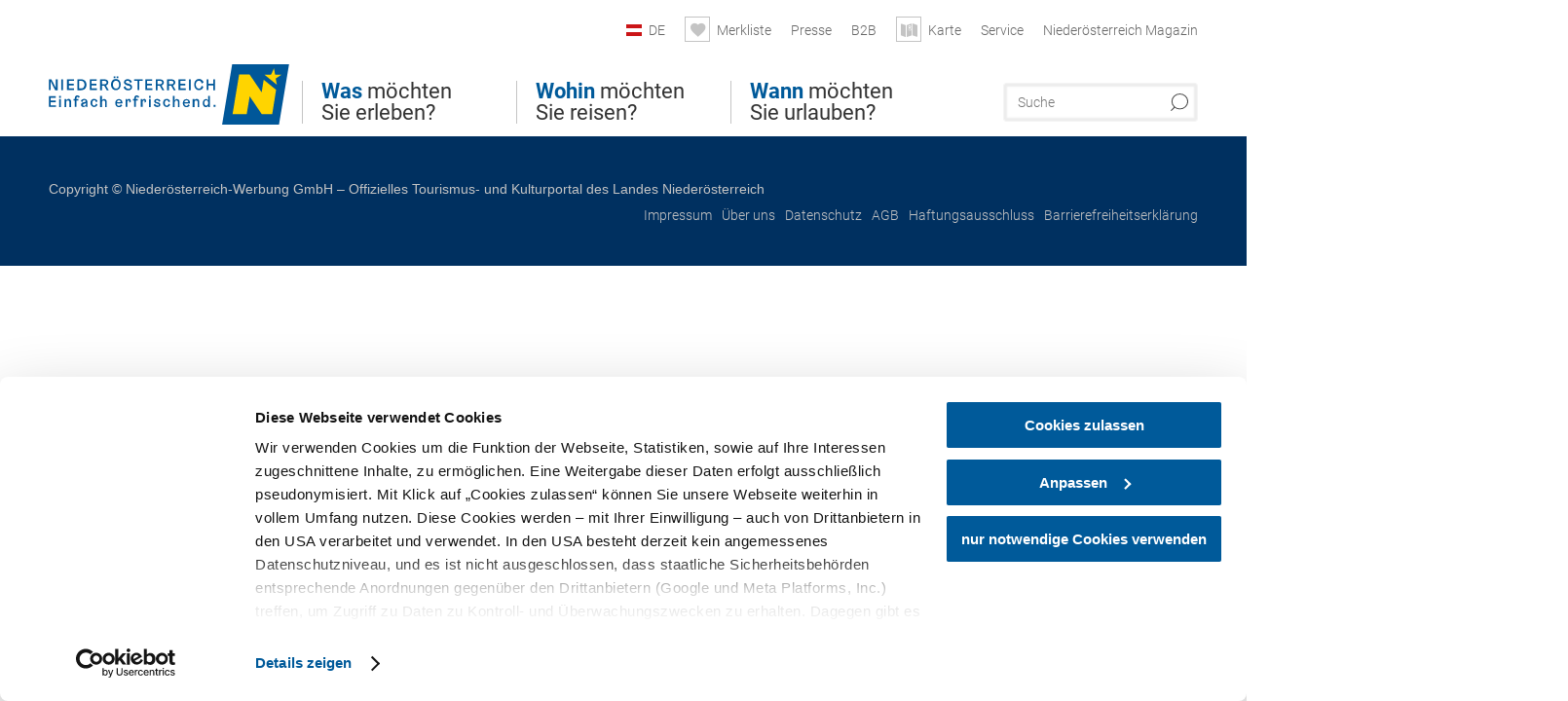

--- FILE ---
content_type: text/css; charset=utf-8
request_url: https://www.niederoesterreich.at/portal/dist/styles/css_weather.55e0a166.css
body_size: 569
content:
/*! noew-framework, Compiled at 2025-12-09 09:47:30 */
@media screen{.weatherInfo,.weather__container{width:100%}.weather__container .weatherForecast{width:84%;margin:0 8%;padding-bottom:0}.weather__container .weatherForecast .hidden,.weather__container .weatherForecast .mobile{display:none}.weather__container .weatherForecast .source{text-align:right}.weather__container .weatherForecast .source p{padding-bottom:0}.weather__container .weatherForecast .themeNavi{margin-left:0}.weather__container .weatherForecast section{width:100%;margin-left:20px}.weather__container .weatherForecast h1{width:100%;float:left;font-family:Roboto;font-size:2rem;font-weight:500;margin-bottom:16px}.weather__container .weatherForecast .weatherData.col{border:none;width:25%}.weather__container .weatherForecast .weatherData.col .row{border:none}.weather__container .weatherForecast .weatherData.col .row span.data{width:100%;float:left;font-family:Roboto;font-size:1.3rem}.weather__movie__container>h2,.zamgInfo{font-family:Roboto,Arial,Helvetica,sans-serif}.weather__container .weatherForecast .weatherData.col .row.temperature .data{height:auto!important;font-weight:500}.weather__container .weatherForecast .weatherData.col .row.wind{max-height:50px}.weather__container .weatherForecast .weatherData.col .row.wind span.data{padding-top:5px}.weather__container .weatherForecast .weatherData.col .row span.left{text-align:left;padding-left:5px;padding-top:16px!important}.weather__container .weatherForecast .weatherData.col .row.icon .data.temperatureMinMax{position:relative;top:50%;padding:0!important;font-weight:500}.weather__container .weatherForecast .weatherData.col .row.icon figure{margin-top:0;width:100%}.weather__container .weatherForecast .weatherData.col .row.icon figure span{font-weight:500}.weather__container .weatherForecast li{border:1px solid #f4f4f4;background-clip:padding-box;margin-right:15px}.weather__container .weatherForecast li a{font-size:18px!important}.weather__container .weatherForecast li a.active{font-weight:500}.weather__movie__container{text-align:center;margin-left:20px}.weather__movie__container>h2{width:100%;float:left;font-size:2rem;font-weight:500;margin-bottom:30px}.weather__movie__container>video{margin-bottom:20px}.zamgInfo{font-size:1.063rem;line-height:1.6rem;position:relative;text-align:center;top:10px}}@media screen and (max-width:800px){.weather__container .weatherForecast{margin:0;width:100%}.weather__container .weatherForecast .weatherForecast.container{-ms-flex-align:center;align-items:center;width:100%}.weather__container .weatherForecast .weatherForecast.container section{width:90%;padding-right:5%;padding-left:5%}.weather__container .weatherForecast .themeNavi{display:-ms-flexbox;display:flex;overflow-y:hidden}.weather__container .weatherForecast .themeNavi li{margin-bottom:10px}.weather__container .weatherForecast .themeNavi li a{width:max-content}.weather__container .weatherForecast .mobile{display:block}.weather__container .weatherForecast .mobile.button{width:100%;margin-bottom:10px}.weather__container .weatherForecast .mobile.button a{display:flow-root;font-family:Roboto;font-size:1.25rem;width:90%;text-align:center;padding:10px;cursor:pointer}.weather__container .weatherForecast .weatherData.col .row.hideOnButton,.weather__container .weatherForecast .weatherData.col.titles{display:none}.weather__container .weatherForecast .mobile.button a span{margin-left:10px}.weather__container .weatherForecast .mobile.headline{text-align:center}.weather__container .weatherForecast .row.mobile{min-height:16px}.weather__container .weatherForecast .row.mobile .info{text-align:left;font-weight:400}.weather__container .weatherForecast section{width:100%;margin:0}.weather__container .weatherForecast .weatherData.col{width:33%}.weather__container .weatherForecast .weatherData.col .row.icon>figure img{width:120px;height:auto}.weather__container .weatherForecast .weatherData.col .row.icon>figure span{padding:0 0 5px}.weather__container .weatherForecast .weatherData.col .row span.data{font-size:1rem}.weather__container .weatherForecast h1{font-size:1.25rem}.weather__container .weatherForecast h2{font-size:1rem}.weather__container .weatherForecast .dataContent{display:block!important}}